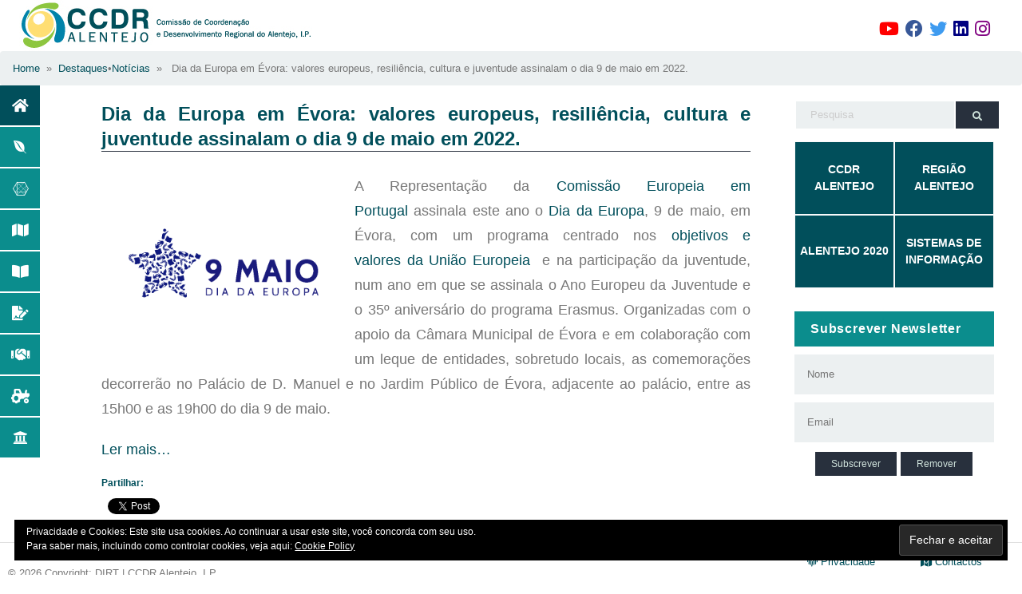

--- FILE ---
content_type: text/html; charset=UTF-8
request_url: https://www.ccdr-a.gov.pt/dia-da-europa-em-evora-valores-europeus-resiliencia-cultura-e-juventude-assinalam-o-dia-9-de-maio-em-2022/
body_size: 15503
content:
<!--
	É uma duplicação exata de page.php, exceto eu mudar 'content' para 'content-single'.
-->
<html>
    <head>
	    <meta charset="utf-8">
	    <meta name="viewport" content="width=device-width, initial-scale=1, shrink-to-fit=no">
	    <meta name="description" content="">
	    <meta name="author" content="">

        <title>Dia da Europa em Évora: valores europeus, resiliência, cultura e juventude assinalam o dia 9 de maio em 2022. &laquo;  Comissão de Coordenação e Desenvolvimento Regional do Alentejo, I.P.</title>


		<link rel="stylesheet" href="https://www.ccdr-a.gov.pt/wp-content/themes/ccdrafluid/vendors/bootstrap/dist/css/bootstrap.css">

        <link href="https://www.ccdr-a.gov.pt/wp-content/themes/ccdrafluid/vendors/fontawesome/css/all.css" rel="stylesheet">

        <link rel="shortcut icon" href="https://www.ccdr-a.gov.pt/wp-content/uploads/2021/05/cropped-logo_ccdra_quadrado-1.png">
		<style>
			.embed-container {position: relative; padding-bottom: 80%; height: 0; max-width: 100%;} 
			.embed-container iframe, 
			.embed-container object, 
			.embed-container iframe{position: absolute; top: 0; left: 0; width: 100%; height: 100%;} 
			
			small{position: absolute; z-index: 40; bottom: 0; margin-bottom: -15px;}


			ul.dropdown-menu li > ul.dropdown-menu{
				left: 100%;
				top: 0;
			}

			ul.dropdown-menu li:hover > ul.dropdown-menu, ul.dropdown-menu li:focus > ul.dropdown-menu{
				display: block
			}

		</style>
        <link href="https://www.ccdr-a.gov.pt/wp-content/themes/ccdrafluid/style.css" rel="stylesheet">
        <title>Dia da Europa em Évora: valores europeus, resiliência, cultura e juventude assinalam o dia 9 de maio em 2022. &#8211; Comissão de Coordenação e Desenvolvimento Regional do Alentejo, I.P.</title>
<meta name='robots' content='max-image-preview:large' />
<link rel='dns-prefetch' href='//stats.wp.com' />
<link rel="alternate" title="oEmbed (JSON)" type="application/json+oembed" href="https://www.ccdr-a.gov.pt/wp-json/oembed/1.0/embed?url=https%3A%2F%2Fwww.ccdr-a.gov.pt%2Fdia-da-europa-em-evora-valores-europeus-resiliencia-cultura-e-juventude-assinalam-o-dia-9-de-maio-em-2022%2F" />
<link rel="alternate" title="oEmbed (XML)" type="text/xml+oembed" href="https://www.ccdr-a.gov.pt/wp-json/oembed/1.0/embed?url=https%3A%2F%2Fwww.ccdr-a.gov.pt%2Fdia-da-europa-em-evora-valores-europeus-resiliencia-cultura-e-juventude-assinalam-o-dia-9-de-maio-em-2022%2F&#038;format=xml" />
<style id='wp-img-auto-sizes-contain-inline-css' type='text/css'>
img:is([sizes=auto i],[sizes^="auto," i]){contain-intrinsic-size:3000px 1500px}
/*# sourceURL=wp-img-auto-sizes-contain-inline-css */
</style>
<link rel='stylesheet' id='acy_front_messages_css-css' href='https://www.ccdr-a.gov.pt/wp-content/plugins/acymailing/media/css/front/messages.min.css?v=1769445877&#038;ver=6.9' type='text/css' media='all' />
<style id='wp-emoji-styles-inline-css' type='text/css'>

	img.wp-smiley, img.emoji {
		display: inline !important;
		border: none !important;
		box-shadow: none !important;
		height: 1em !important;
		width: 1em !important;
		margin: 0 0.07em !important;
		vertical-align: -0.1em !important;
		background: none !important;
		padding: 0 !important;
	}
/*# sourceURL=wp-emoji-styles-inline-css */
</style>
<link rel='stylesheet' id='wp-block-library-css' href='https://www.ccdr-a.gov.pt/wp-includes/css/dist/block-library/style.min.css?ver=6.9' type='text/css' media='all' />
<style id='wp-block-image-inline-css' type='text/css'>
.wp-block-image>a,.wp-block-image>figure>a{display:inline-block}.wp-block-image img{box-sizing:border-box;height:auto;max-width:100%;vertical-align:bottom}@media not (prefers-reduced-motion){.wp-block-image img.hide{visibility:hidden}.wp-block-image img.show{animation:show-content-image .4s}}.wp-block-image[style*=border-radius] img,.wp-block-image[style*=border-radius]>a{border-radius:inherit}.wp-block-image.has-custom-border img{box-sizing:border-box}.wp-block-image.aligncenter{text-align:center}.wp-block-image.alignfull>a,.wp-block-image.alignwide>a{width:100%}.wp-block-image.alignfull img,.wp-block-image.alignwide img{height:auto;width:100%}.wp-block-image .aligncenter,.wp-block-image .alignleft,.wp-block-image .alignright,.wp-block-image.aligncenter,.wp-block-image.alignleft,.wp-block-image.alignright{display:table}.wp-block-image .aligncenter>figcaption,.wp-block-image .alignleft>figcaption,.wp-block-image .alignright>figcaption,.wp-block-image.aligncenter>figcaption,.wp-block-image.alignleft>figcaption,.wp-block-image.alignright>figcaption{caption-side:bottom;display:table-caption}.wp-block-image .alignleft{float:left;margin:.5em 1em .5em 0}.wp-block-image .alignright{float:right;margin:.5em 0 .5em 1em}.wp-block-image .aligncenter{margin-left:auto;margin-right:auto}.wp-block-image :where(figcaption){margin-bottom:1em;margin-top:.5em}.wp-block-image.is-style-circle-mask img{border-radius:9999px}@supports ((-webkit-mask-image:none) or (mask-image:none)) or (-webkit-mask-image:none){.wp-block-image.is-style-circle-mask img{border-radius:0;-webkit-mask-image:url('data:image/svg+xml;utf8,<svg viewBox="0 0 100 100" xmlns="http://www.w3.org/2000/svg"><circle cx="50" cy="50" r="50"/></svg>');mask-image:url('data:image/svg+xml;utf8,<svg viewBox="0 0 100 100" xmlns="http://www.w3.org/2000/svg"><circle cx="50" cy="50" r="50"/></svg>');mask-mode:alpha;-webkit-mask-position:center;mask-position:center;-webkit-mask-repeat:no-repeat;mask-repeat:no-repeat;-webkit-mask-size:contain;mask-size:contain}}:root :where(.wp-block-image.is-style-rounded img,.wp-block-image .is-style-rounded img){border-radius:9999px}.wp-block-image figure{margin:0}.wp-lightbox-container{display:flex;flex-direction:column;position:relative}.wp-lightbox-container img{cursor:zoom-in}.wp-lightbox-container img:hover+button{opacity:1}.wp-lightbox-container button{align-items:center;backdrop-filter:blur(16px) saturate(180%);background-color:#5a5a5a40;border:none;border-radius:4px;cursor:zoom-in;display:flex;height:20px;justify-content:center;opacity:0;padding:0;position:absolute;right:16px;text-align:center;top:16px;width:20px;z-index:100}@media not (prefers-reduced-motion){.wp-lightbox-container button{transition:opacity .2s ease}}.wp-lightbox-container button:focus-visible{outline:3px auto #5a5a5a40;outline:3px auto -webkit-focus-ring-color;outline-offset:3px}.wp-lightbox-container button:hover{cursor:pointer;opacity:1}.wp-lightbox-container button:focus{opacity:1}.wp-lightbox-container button:focus,.wp-lightbox-container button:hover,.wp-lightbox-container button:not(:hover):not(:active):not(.has-background){background-color:#5a5a5a40;border:none}.wp-lightbox-overlay{box-sizing:border-box;cursor:zoom-out;height:100vh;left:0;overflow:hidden;position:fixed;top:0;visibility:hidden;width:100%;z-index:100000}.wp-lightbox-overlay .close-button{align-items:center;cursor:pointer;display:flex;justify-content:center;min-height:40px;min-width:40px;padding:0;position:absolute;right:calc(env(safe-area-inset-right) + 16px);top:calc(env(safe-area-inset-top) + 16px);z-index:5000000}.wp-lightbox-overlay .close-button:focus,.wp-lightbox-overlay .close-button:hover,.wp-lightbox-overlay .close-button:not(:hover):not(:active):not(.has-background){background:none;border:none}.wp-lightbox-overlay .lightbox-image-container{height:var(--wp--lightbox-container-height);left:50%;overflow:hidden;position:absolute;top:50%;transform:translate(-50%,-50%);transform-origin:top left;width:var(--wp--lightbox-container-width);z-index:9999999999}.wp-lightbox-overlay .wp-block-image{align-items:center;box-sizing:border-box;display:flex;height:100%;justify-content:center;margin:0;position:relative;transform-origin:0 0;width:100%;z-index:3000000}.wp-lightbox-overlay .wp-block-image img{height:var(--wp--lightbox-image-height);min-height:var(--wp--lightbox-image-height);min-width:var(--wp--lightbox-image-width);width:var(--wp--lightbox-image-width)}.wp-lightbox-overlay .wp-block-image figcaption{display:none}.wp-lightbox-overlay button{background:none;border:none}.wp-lightbox-overlay .scrim{background-color:#fff;height:100%;opacity:.9;position:absolute;width:100%;z-index:2000000}.wp-lightbox-overlay.active{visibility:visible}@media not (prefers-reduced-motion){.wp-lightbox-overlay.active{animation:turn-on-visibility .25s both}.wp-lightbox-overlay.active img{animation:turn-on-visibility .35s both}.wp-lightbox-overlay.show-closing-animation:not(.active){animation:turn-off-visibility .35s both}.wp-lightbox-overlay.show-closing-animation:not(.active) img{animation:turn-off-visibility .25s both}.wp-lightbox-overlay.zoom.active{animation:none;opacity:1;visibility:visible}.wp-lightbox-overlay.zoom.active .lightbox-image-container{animation:lightbox-zoom-in .4s}.wp-lightbox-overlay.zoom.active .lightbox-image-container img{animation:none}.wp-lightbox-overlay.zoom.active .scrim{animation:turn-on-visibility .4s forwards}.wp-lightbox-overlay.zoom.show-closing-animation:not(.active){animation:none}.wp-lightbox-overlay.zoom.show-closing-animation:not(.active) .lightbox-image-container{animation:lightbox-zoom-out .4s}.wp-lightbox-overlay.zoom.show-closing-animation:not(.active) .lightbox-image-container img{animation:none}.wp-lightbox-overlay.zoom.show-closing-animation:not(.active) .scrim{animation:turn-off-visibility .4s forwards}}@keyframes show-content-image{0%{visibility:hidden}99%{visibility:hidden}to{visibility:visible}}@keyframes turn-on-visibility{0%{opacity:0}to{opacity:1}}@keyframes turn-off-visibility{0%{opacity:1;visibility:visible}99%{opacity:0;visibility:visible}to{opacity:0;visibility:hidden}}@keyframes lightbox-zoom-in{0%{transform:translate(calc((-100vw + var(--wp--lightbox-scrollbar-width))/2 + var(--wp--lightbox-initial-left-position)),calc(-50vh + var(--wp--lightbox-initial-top-position))) scale(var(--wp--lightbox-scale))}to{transform:translate(-50%,-50%) scale(1)}}@keyframes lightbox-zoom-out{0%{transform:translate(-50%,-50%) scale(1);visibility:visible}99%{visibility:visible}to{transform:translate(calc((-100vw + var(--wp--lightbox-scrollbar-width))/2 + var(--wp--lightbox-initial-left-position)),calc(-50vh + var(--wp--lightbox-initial-top-position))) scale(var(--wp--lightbox-scale));visibility:hidden}}
/*# sourceURL=https://www.ccdr-a.gov.pt/wp-includes/blocks/image/style.min.css */
</style>
<style id='wp-block-paragraph-inline-css' type='text/css'>
.is-small-text{font-size:.875em}.is-regular-text{font-size:1em}.is-large-text{font-size:2.25em}.is-larger-text{font-size:3em}.has-drop-cap:not(:focus):first-letter{float:left;font-size:8.4em;font-style:normal;font-weight:100;line-height:.68;margin:.05em .1em 0 0;text-transform:uppercase}body.rtl .has-drop-cap:not(:focus):first-letter{float:none;margin-left:.1em}p.has-drop-cap.has-background{overflow:hidden}:root :where(p.has-background){padding:1.25em 2.375em}:where(p.has-text-color:not(.has-link-color)) a{color:inherit}p.has-text-align-left[style*="writing-mode:vertical-lr"],p.has-text-align-right[style*="writing-mode:vertical-rl"]{rotate:180deg}
/*# sourceURL=https://www.ccdr-a.gov.pt/wp-includes/blocks/paragraph/style.min.css */
</style>
<style id='global-styles-inline-css' type='text/css'>
:root{--wp--preset--aspect-ratio--square: 1;--wp--preset--aspect-ratio--4-3: 4/3;--wp--preset--aspect-ratio--3-4: 3/4;--wp--preset--aspect-ratio--3-2: 3/2;--wp--preset--aspect-ratio--2-3: 2/3;--wp--preset--aspect-ratio--16-9: 16/9;--wp--preset--aspect-ratio--9-16: 9/16;--wp--preset--color--black: #000000;--wp--preset--color--cyan-bluish-gray: #abb8c3;--wp--preset--color--white: #ffffff;--wp--preset--color--pale-pink: #f78da7;--wp--preset--color--vivid-red: #cf2e2e;--wp--preset--color--luminous-vivid-orange: #ff6900;--wp--preset--color--luminous-vivid-amber: #fcb900;--wp--preset--color--light-green-cyan: #7bdcb5;--wp--preset--color--vivid-green-cyan: #00d084;--wp--preset--color--pale-cyan-blue: #8ed1fc;--wp--preset--color--vivid-cyan-blue: #0693e3;--wp--preset--color--vivid-purple: #9b51e0;--wp--preset--gradient--vivid-cyan-blue-to-vivid-purple: linear-gradient(135deg,rgb(6,147,227) 0%,rgb(155,81,224) 100%);--wp--preset--gradient--light-green-cyan-to-vivid-green-cyan: linear-gradient(135deg,rgb(122,220,180) 0%,rgb(0,208,130) 100%);--wp--preset--gradient--luminous-vivid-amber-to-luminous-vivid-orange: linear-gradient(135deg,rgb(252,185,0) 0%,rgb(255,105,0) 100%);--wp--preset--gradient--luminous-vivid-orange-to-vivid-red: linear-gradient(135deg,rgb(255,105,0) 0%,rgb(207,46,46) 100%);--wp--preset--gradient--very-light-gray-to-cyan-bluish-gray: linear-gradient(135deg,rgb(238,238,238) 0%,rgb(169,184,195) 100%);--wp--preset--gradient--cool-to-warm-spectrum: linear-gradient(135deg,rgb(74,234,220) 0%,rgb(151,120,209) 20%,rgb(207,42,186) 40%,rgb(238,44,130) 60%,rgb(251,105,98) 80%,rgb(254,248,76) 100%);--wp--preset--gradient--blush-light-purple: linear-gradient(135deg,rgb(255,206,236) 0%,rgb(152,150,240) 100%);--wp--preset--gradient--blush-bordeaux: linear-gradient(135deg,rgb(254,205,165) 0%,rgb(254,45,45) 50%,rgb(107,0,62) 100%);--wp--preset--gradient--luminous-dusk: linear-gradient(135deg,rgb(255,203,112) 0%,rgb(199,81,192) 50%,rgb(65,88,208) 100%);--wp--preset--gradient--pale-ocean: linear-gradient(135deg,rgb(255,245,203) 0%,rgb(182,227,212) 50%,rgb(51,167,181) 100%);--wp--preset--gradient--electric-grass: linear-gradient(135deg,rgb(202,248,128) 0%,rgb(113,206,126) 100%);--wp--preset--gradient--midnight: linear-gradient(135deg,rgb(2,3,129) 0%,rgb(40,116,252) 100%);--wp--preset--font-size--small: 13px;--wp--preset--font-size--medium: 20px;--wp--preset--font-size--large: 36px;--wp--preset--font-size--x-large: 42px;--wp--preset--spacing--20: 0.44rem;--wp--preset--spacing--30: 0.67rem;--wp--preset--spacing--40: 1rem;--wp--preset--spacing--50: 1.5rem;--wp--preset--spacing--60: 2.25rem;--wp--preset--spacing--70: 3.38rem;--wp--preset--spacing--80: 5.06rem;--wp--preset--shadow--natural: 6px 6px 9px rgba(0, 0, 0, 0.2);--wp--preset--shadow--deep: 12px 12px 50px rgba(0, 0, 0, 0.4);--wp--preset--shadow--sharp: 6px 6px 0px rgba(0, 0, 0, 0.2);--wp--preset--shadow--outlined: 6px 6px 0px -3px rgb(255, 255, 255), 6px 6px rgb(0, 0, 0);--wp--preset--shadow--crisp: 6px 6px 0px rgb(0, 0, 0);}:where(.is-layout-flex){gap: 0.5em;}:where(.is-layout-grid){gap: 0.5em;}body .is-layout-flex{display: flex;}.is-layout-flex{flex-wrap: wrap;align-items: center;}.is-layout-flex > :is(*, div){margin: 0;}body .is-layout-grid{display: grid;}.is-layout-grid > :is(*, div){margin: 0;}:where(.wp-block-columns.is-layout-flex){gap: 2em;}:where(.wp-block-columns.is-layout-grid){gap: 2em;}:where(.wp-block-post-template.is-layout-flex){gap: 1.25em;}:where(.wp-block-post-template.is-layout-grid){gap: 1.25em;}.has-black-color{color: var(--wp--preset--color--black) !important;}.has-cyan-bluish-gray-color{color: var(--wp--preset--color--cyan-bluish-gray) !important;}.has-white-color{color: var(--wp--preset--color--white) !important;}.has-pale-pink-color{color: var(--wp--preset--color--pale-pink) !important;}.has-vivid-red-color{color: var(--wp--preset--color--vivid-red) !important;}.has-luminous-vivid-orange-color{color: var(--wp--preset--color--luminous-vivid-orange) !important;}.has-luminous-vivid-amber-color{color: var(--wp--preset--color--luminous-vivid-amber) !important;}.has-light-green-cyan-color{color: var(--wp--preset--color--light-green-cyan) !important;}.has-vivid-green-cyan-color{color: var(--wp--preset--color--vivid-green-cyan) !important;}.has-pale-cyan-blue-color{color: var(--wp--preset--color--pale-cyan-blue) !important;}.has-vivid-cyan-blue-color{color: var(--wp--preset--color--vivid-cyan-blue) !important;}.has-vivid-purple-color{color: var(--wp--preset--color--vivid-purple) !important;}.has-black-background-color{background-color: var(--wp--preset--color--black) !important;}.has-cyan-bluish-gray-background-color{background-color: var(--wp--preset--color--cyan-bluish-gray) !important;}.has-white-background-color{background-color: var(--wp--preset--color--white) !important;}.has-pale-pink-background-color{background-color: var(--wp--preset--color--pale-pink) !important;}.has-vivid-red-background-color{background-color: var(--wp--preset--color--vivid-red) !important;}.has-luminous-vivid-orange-background-color{background-color: var(--wp--preset--color--luminous-vivid-orange) !important;}.has-luminous-vivid-amber-background-color{background-color: var(--wp--preset--color--luminous-vivid-amber) !important;}.has-light-green-cyan-background-color{background-color: var(--wp--preset--color--light-green-cyan) !important;}.has-vivid-green-cyan-background-color{background-color: var(--wp--preset--color--vivid-green-cyan) !important;}.has-pale-cyan-blue-background-color{background-color: var(--wp--preset--color--pale-cyan-blue) !important;}.has-vivid-cyan-blue-background-color{background-color: var(--wp--preset--color--vivid-cyan-blue) !important;}.has-vivid-purple-background-color{background-color: var(--wp--preset--color--vivid-purple) !important;}.has-black-border-color{border-color: var(--wp--preset--color--black) !important;}.has-cyan-bluish-gray-border-color{border-color: var(--wp--preset--color--cyan-bluish-gray) !important;}.has-white-border-color{border-color: var(--wp--preset--color--white) !important;}.has-pale-pink-border-color{border-color: var(--wp--preset--color--pale-pink) !important;}.has-vivid-red-border-color{border-color: var(--wp--preset--color--vivid-red) !important;}.has-luminous-vivid-orange-border-color{border-color: var(--wp--preset--color--luminous-vivid-orange) !important;}.has-luminous-vivid-amber-border-color{border-color: var(--wp--preset--color--luminous-vivid-amber) !important;}.has-light-green-cyan-border-color{border-color: var(--wp--preset--color--light-green-cyan) !important;}.has-vivid-green-cyan-border-color{border-color: var(--wp--preset--color--vivid-green-cyan) !important;}.has-pale-cyan-blue-border-color{border-color: var(--wp--preset--color--pale-cyan-blue) !important;}.has-vivid-cyan-blue-border-color{border-color: var(--wp--preset--color--vivid-cyan-blue) !important;}.has-vivid-purple-border-color{border-color: var(--wp--preset--color--vivid-purple) !important;}.has-vivid-cyan-blue-to-vivid-purple-gradient-background{background: var(--wp--preset--gradient--vivid-cyan-blue-to-vivid-purple) !important;}.has-light-green-cyan-to-vivid-green-cyan-gradient-background{background: var(--wp--preset--gradient--light-green-cyan-to-vivid-green-cyan) !important;}.has-luminous-vivid-amber-to-luminous-vivid-orange-gradient-background{background: var(--wp--preset--gradient--luminous-vivid-amber-to-luminous-vivid-orange) !important;}.has-luminous-vivid-orange-to-vivid-red-gradient-background{background: var(--wp--preset--gradient--luminous-vivid-orange-to-vivid-red) !important;}.has-very-light-gray-to-cyan-bluish-gray-gradient-background{background: var(--wp--preset--gradient--very-light-gray-to-cyan-bluish-gray) !important;}.has-cool-to-warm-spectrum-gradient-background{background: var(--wp--preset--gradient--cool-to-warm-spectrum) !important;}.has-blush-light-purple-gradient-background{background: var(--wp--preset--gradient--blush-light-purple) !important;}.has-blush-bordeaux-gradient-background{background: var(--wp--preset--gradient--blush-bordeaux) !important;}.has-luminous-dusk-gradient-background{background: var(--wp--preset--gradient--luminous-dusk) !important;}.has-pale-ocean-gradient-background{background: var(--wp--preset--gradient--pale-ocean) !important;}.has-electric-grass-gradient-background{background: var(--wp--preset--gradient--electric-grass) !important;}.has-midnight-gradient-background{background: var(--wp--preset--gradient--midnight) !important;}.has-small-font-size{font-size: var(--wp--preset--font-size--small) !important;}.has-medium-font-size{font-size: var(--wp--preset--font-size--medium) !important;}.has-large-font-size{font-size: var(--wp--preset--font-size--large) !important;}.has-x-large-font-size{font-size: var(--wp--preset--font-size--x-large) !important;}
/*# sourceURL=global-styles-inline-css */
</style>

<style id='classic-theme-styles-inline-css' type='text/css'>
/*! This file is auto-generated */
.wp-block-button__link{color:#fff;background-color:#32373c;border-radius:9999px;box-shadow:none;text-decoration:none;padding:calc(.667em + 2px) calc(1.333em + 2px);font-size:1.125em}.wp-block-file__button{background:#32373c;color:#fff;text-decoration:none}
/*# sourceURL=/wp-includes/css/classic-themes.min.css */
</style>
<link rel='stylesheet' id='sharedaddy-css' href='https://www.ccdr-a.gov.pt/wp-content/plugins/jetpack/modules/sharedaddy/sharing.css?ver=15.4' type='text/css' media='all' />
<link rel='stylesheet' id='social-logos-css' href='https://www.ccdr-a.gov.pt/wp-content/plugins/jetpack/_inc/social-logos/social-logos.min.css?ver=15.4' type='text/css' media='all' />
<link rel='stylesheet' id='OpenSans-css' href='https://fonts.googleapis.com/css?family=Open+Sans%3A400%2C600%2C700%2C800&#038;ver=6.9' type='text/css' media='all' />
<script type="text/javascript" id="acy_front_messages_js-js-before">
/* <![CDATA[ */
var ACYM_AJAX_START = "https://www.ccdr-a.gov.pt/wp-admin/admin-ajax.php";
            var ACYM_AJAX_PARAMS = "?action=acymailing_router&noheader=1&nocache=1769536638";
            var ACYM_AJAX = ACYM_AJAX_START + ACYM_AJAX_PARAMS;
//# sourceURL=acy_front_messages_js-js-before
/* ]]> */
</script>
<script type="text/javascript" src="https://www.ccdr-a.gov.pt/wp-content/plugins/acymailing/media/js/front/messages.min.js?v=1769445877&amp;ver=6.9" id="acy_front_messages_js-js"></script>
<link rel="https://api.w.org/" href="https://www.ccdr-a.gov.pt/wp-json/" /><link rel="alternate" title="JSON" type="application/json" href="https://www.ccdr-a.gov.pt/wp-json/wp/v2/posts/9160" /><link rel="EditURI" type="application/rsd+xml" title="RSD" href="https://www.ccdr-a.gov.pt/xmlrpc.php?rsd" />
<meta name="generator" content="WordPress 6.9" />
<link rel="canonical" href="https://www.ccdr-a.gov.pt/dia-da-europa-em-evora-valores-europeus-resiliencia-cultura-e-juventude-assinalam-o-dia-9-de-maio-em-2022/" />
<link rel='shortlink' href='https://www.ccdr-a.gov.pt/?p=9160' />
	<style>img#wpstats{display:none}</style>
		
<!-- Jetpack Open Graph Tags -->
<meta property="og:type" content="article" />
<meta property="og:title" content="Dia da Europa em Évora: valores europeus, resiliência, cultura e juventude assinalam o dia 9 de maio em 2022." />
<meta property="og:url" content="https://www.ccdr-a.gov.pt/dia-da-europa-em-evora-valores-europeus-resiliencia-cultura-e-juventude-assinalam-o-dia-9-de-maio-em-2022/" />
<meta property="og:description" content="A Representação da Comissão Europeia em Portugal assinala este ano o Dia da Europa, 9 de maio, em Évora, com um programa centrado nos objetivos e valores da União Europeia  e na participação da juv…" />
<meta property="article:published_time" content="2022-04-20T11:12:35+00:00" />
<meta property="article:modified_time" content="2022-04-20T11:14:07+00:00" />
<meta property="og:site_name" content="Comissão de Coordenação e Desenvolvimento Regional do Alentejo, I.P." />
<meta property="og:image" content="https://www.ccdr-a.gov.pt/wp-content/uploads/2022/04/logo2011.png" />
<meta property="og:image:width" content="778" />
<meta property="og:image:height" content="550" />
<meta property="og:image:alt" content="" />
<meta property="og:locale" content="pt_PT" />
<meta name="twitter:text:title" content="Dia da Europa em Évora: valores europeus, resiliência, cultura e juventude assinalam o dia 9 de maio em 2022." />
<meta name="twitter:image" content="https://www.ccdr-a.gov.pt/wp-content/uploads/2022/04/logo2011.png?w=640" />
<meta name="twitter:card" content="summary_large_image" />

<!-- End Jetpack Open Graph Tags -->
<link rel="icon" href="https://www.ccdr-a.gov.pt/wp-content/uploads/2021/05/cropped-logo_ccdra_quadrado-1-32x32.png" sizes="32x32" />
<link rel="icon" href="https://www.ccdr-a.gov.pt/wp-content/uploads/2021/05/cropped-logo_ccdra_quadrado-1-192x192.png" sizes="192x192" />
<link rel="apple-touch-icon" href="https://www.ccdr-a.gov.pt/wp-content/uploads/2021/05/cropped-logo_ccdra_quadrado-1-180x180.png" />
<meta name="msapplication-TileImage" content="https://www.ccdr-a.gov.pt/wp-content/uploads/2021/05/cropped-logo_ccdra_quadrado-1-270x270.png" />
    <link rel='stylesheet' id='style_acymailing_module-css' href='https://www.ccdr-a.gov.pt/wp-content/plugins/acymailing/media/css/module.min.css?v=1071&#038;ver=6.9' type='text/css' media='all' />
<link rel='stylesheet' id='eu-cookie-law-style-css' href='https://www.ccdr-a.gov.pt/wp-content/plugins/jetpack/modules/widgets/eu-cookie-law/style.css?ver=15.4' type='text/css' media='all' />
</head>

    <body>
        
		<div style="padding: 80px 0 130px 0; position: absolute; top: 0; bottom: 0; left: 0; right: 0;">
			<nav class="navbar navbar-expand-md sticky-top navbar-light" style="margin-top: -80px;background-color: #FFF; padding-top: 0px;padding-bottom: 0px;">
			    <div class="container-fluid">
			    	<a href="https://www.ccdr-a.gov.pt">
				        <img src="https://www.ccdr-a.gov.pt/wp-content/themes/ccdrafluid/images/logo_ccdra_ip.jpg" class="img-fluid" style="max-height: 70px;">
				    </a>
				    <!--
			        <button type="button" class="navbar-toggler" data-toggle="collapse" data-target="#navbarCollapse">
			            <span class="navbar-toggler-icon"></span>
			        </button>
			    	-->
			        <div class="collapse navbar-collapse" id="navbarCollapse">
			            <!--<div class="navbar-nav">
			                <a href="#" class="nav-item nav-link active">Home</a>
			                <a href="#" class="nav-item nav-link">Services</a>
			                <a href="#" class="nav-item nav-link">About</a>
			                <a href="#" class="nav-item nav-link">Contact</a>
			            </div>-->
			            <div class="navbar-nav ml-auto">
			            	<!--
			                <div class="searchbar ml-auto">
						      <input class="search_input" type="text" name="" placeholder="pesquisa...">
						      <a href="#" class="search_icon"><i class="fas fa-search"></i></a>
						    </div>
							-->
										<a href="https://www.youtube.com/channel/UCm6gSZa8OuogQFJMQUMfxKg" target="_blank" data-toggle="tooltip"  title="Canal CCDR Alentejo"><i class="fab fa-youtube ml-4 pt-2" style="color:#FF0000; font-size: larger;"></i></a>

										<a href="https://www.facebook.com/ccdralentejo" target="_blank" data-toggle="tooltip"  title="CCDR Alentejo no Facebook"><i class="fab fa-facebook ml-2 pt-2" style="color:#385898; font-size: larger;"></i></a>
										<a href="https://twitter.com/ccdralentejo" target="_blank" data-toggle="tooltip"  title="CCDR Alentejo no Twitter"><i class="fab fa-twitter ml-2 pt-2" style="color:#3e9bf0; font-size: larger;"></i></a>

										<a href="https://www.linkedin.com/company/ccdr-alentejo" target="_blank" data-toggle="tooltip"  title="CCDR Alentejo no LinkedIn"><i class="fab fa-linkedin ml-2 pt-2" style="color:navy; font-size: larger;"></i></a>

										<a href="https://www.instagram.com/ccdralentejo" target="_blank" data-toggle="tooltip"  title="CCDR Alentejo, I.P. no Instagram"><i class="fab fa-instagram pt-2 ml-2 mr-4" style="color:purple; font-size: larger;"></i></a>
			            </div>
			        </div>
			    </div>    
			</nav>





	        <!-- container-fluid -->
	        <div class="container-fluid h-100" style="min-height: 100%;">
	        						<!-- BREADCRUMBS -->
					<section class="top-post-area">
						<div class="container-fluid no-padding">
							<div class="row">
								<div class="col-sm-12 pl-0 pr-0">
									<div class="breadcrumb" style="margin-bottom: 0px; background-color: #ecf0f1; font-size: small;"><a href="https://www.ccdr-a.gov.pt" rel="nofollow">Home</a>&nbsp;&nbsp;&#187;&nbsp;&nbsp;<a href="https://www.ccdr-a.gov.pt/category/destaques/" rel="category tag">Destaques</a> &bull; <a href="https://www.ccdr-a.gov.pt/category/noticias/" rel="category tag">Notícias</a> &nbsp;&nbsp;&#187;&nbsp;&nbsp; Dia da Europa em Évora: valores europeus, resiliência, cultura e juventude assinalam o dia 9 de maio em 2022.</div>
								</div>
							</div>
						</div>
					</section>
					
	        	<div class="row" style="border-bottom: solid 1px #e0e0e0;">
	        		<div class="col-sm-1 d-none d-sm-block " style="padding: 0px;">
	        			<div class="row" style="margin-bottom: 2px;">
	        				<div class="col-sm-12" style="padding: 0px; padding-left: 0px;">
			        			<div style="padding: 5px; background-color: #014f5b; width: 50px; height:50px;" data-toggle="tooltip" data-placement="right" title="Home">
			        				<a href="https://www.ccdr-a.gov.pt">
										<div class="container-card w-100 h-100 square-card">
					        				<span class="fas fa-home" style="color:#FFFFFF;"></span>
										</div>
									</a>
			        			</div>
			        		</div>
			        	</div>


	        			<div class="row" style="margin-bottom: 2px;">
	        				<div class="col-sm-12" style="padding: 0px; padding-left: 0px;">
			        			<div style="padding: 5px; background-color: #0b8d8d; width: 50px; height:50px;" data-toggle="tooltip" data-placement="right" title="Ambiente"
			                            	 onmouseover="this.style.backgroundColor='#327c87';return true;"
			                            	 onmouseout="this.style.backgroundColor='#0b8d8d';return true;">
			        				<a href="https://www.ccdr-a.gov.pt/dsa-competencias/">
										<div class="container-card w-100 h-100 square-card">
					        				<span class="fab fa-envira" style="color:#FFFFFF;"></span>
										</div>
									</a>
			        			</div>
			        		</div>
			        	</div>

	        			<div class="row" style="margin-bottom: 2px;">
	        				<div class="col-sm-12" style="padding: 0px; padding-left: 0px;">
			        			<div style="padding: 5px; background-color: #0b8d8d; width: 50px; height:50px;" data-toggle-second="tooltip" data-placement="right" title="Desenvolvimento Regional"
			                            	 onmouseover="this.style.backgroundColor='#327c87';return true;"
			                            	 onmouseout="this.style.backgroundColor='#0b8d8d';return true;">
			        				<a href="https://www.ccdr-a.gov.pt/dsdr-competencias/">
										<div class="container-card w-100 h-100 square-card">
					        				<span class="fab fa-connectdevelop" style="color:#FFFFFF;"></span>
										</div>
									</a>
			        			</div>
			        		</div>
			        	</div>

	        			<div class="row" style="margin-bottom: 2px;">
	        				<div class="col-sm-12" style="padding: 0px; padding-left: 0px;">
			        			<div style="padding: 5px; background-color: #0b8d8d; width: 50px; height:50px;" data-toggle="tooltip" data-placement="right" title="Ordenamento"
			                            	 onmouseover="this.style.backgroundColor='#327c87';return true;"
			                            	 onmouseout="this.style.backgroundColor='#0b8d8d';return true;">
			        				<a href="https://www.ccdr-a.gov.pt/dsot-competencias/">
										<div class="container-card w-100 h-100 square-card">
					        				<span class="fas fa-map" style="color:#FFFFFF;"></span>
										</div>
									</a>
			        			</div>
			        		</div>
			        	</div>


	        			<div class="row" style="margin-bottom: 2px;">
	        				<div class="col-sm-12" style="padding: 0px; padding-left: 0px;">
			        			<div style="background-color:#0b8d8d; padding: 5px; width: 50px; height:50px;" data-toggle="tooltip" data-placement="right" title="Administração Local"
			                            	 onmouseover="this.style.backgroundColor='#327c87';return true;"
			                            	 onmouseout="this.style.backgroundColor='#0b8d8d';return true;">
			        				<a href="https://www.ccdr-a.gov.pt/dsajal-competencias/">
										<div class="container-card w-100 h-100 square-card">
					        				<span class="fas fa-book-open" style="color:#FFFFFF;"></span>
										</div>
									</a>
			        			</div>
			        		</div>
			        	</div>


	        			<div class="row" style="margin-bottom: 2px;">
	        				<div class="col-sm-12" style="padding: 0px; padding-left: 0px;">
			        			<div style="padding: 5px; background-color: #0b8d8d; width: 50px; height:50px;" data-toggle="tooltip" data-placement="right" title="Fiscalização"
			                            	 onmouseover="this.style.backgroundColor='#327c87';return true;"
			                            	 onmouseout="this.style.backgroundColor='#0b8d8d';return true;">
			        				<a href="https://www.ccdr-a.gov.pt/dsf-competencias/">
										<div class="container-card w-100 h-100 square-card">
					        				<span class="fas fa-file-signature" style="color:#FFFFFF;"></span>
										</div>
									</a>
			        			</div>
			        		</div>
			        	</div>



	        			<div class="row" style="margin-bottom: 2px;">
	        				<div class="col-sm-12" style="padding: 0px; padding-left: 0px;">
			        			<div style="padding: 5px; background-color: #0b8d8d; width: 50px; height:50px;" data-toggle="tooltip" data-placement="right" title="Cooperação"
			                            	 onmouseover="this.style.backgroundColor='#327c87';return true;"
			                            	 onmouseout="this.style.backgroundColor='#0b8d8d';return true;">
			        				<a href="https://www.ccdr-a.gov.pt/coop-competencias/">
										<div class="container-card w-100 h-100 square-card">
					        				<span class="fas fa-handshake" style="color:#FFFFFF;"></span>
										</div>
									</a>
			        			</div>
			        		</div>
			        	</div>


	        			<div class="row" style="margin-bottom: 2px;">
	        				<div class="col-sm-12" style="padding: 0px; padding-left: 0px;">
			        			<div style="padding: 5px; background-color: #0b8d8d; width: 50px; height:50px;" data-toggle="tooltip" data-placement="right" title="Agricultura"
			                            	 onmouseover="this.style.backgroundColor='#327c87';return true;"
			                            	 onmouseout="this.style.backgroundColor='#0b8d8d';return true;">
			        				<a href="https://www.drapalentejo.gov.pt/" target="_blank">
										<div class="container-card w-100 h-100 square-card">
					        				<span class="fas fa-tractor" style="color:#FFFFFF;"></span>
										</div>
									</a>
			        			</div>
			        		</div>
			        	</div>


	        			<div class="row" style="margin-bottom: 2px;">
	        				<div class="col-sm-12" style="padding: 0px; padding-left: 0px;">
			        			<div style="padding: 5px; background-color: #0b8d8d; width: 50px; height:50px;" data-toggle="tooltip" data-placement="right" title="Cultura"
			                            	 onmouseover="this.style.backgroundColor='#327c87';return true;"
			                            	 onmouseout="this.style.backgroundColor='#0b8d8d';return true;">
			        				<a href="https://www.ccdr-a.gov.pt/cultura-competencias/">
										<div class="container-card w-100 h-100 square-card">
					        				<span class="fas fa-university" style="color:#FFFFFF;"></span>
										</div>
									</a>
			        			</div>
			        		</div>
			        	</div>

	        		</div>



		<div class="col-sm-8" style="text-align: justify;">
			<div class="row" style="margin-bottom: 2px;">
				<div class="col-sm-12" style="padding: 0px;">
        			<div style="padding: 5px; padding-top: 20px;">



						<div class="content-wrap text-justify">
							<!--
	Carregado na página single.php
-->

			
			<!--<h3 class="title mb-0"></h3>-->
			
			
			<!-- Titulo -->
			<h4 class="pb-20 pt-20"><a href="https://www.ccdr-a.gov.pt/dia-da-europa-em-evora-valores-europeus-resiliencia-cultura-e-juventude-assinalam-o-dia-9-de-maio-em-2022/">Dia da Europa em Évora: valores europeus, resiliência, cultura e juventude assinalam o dia 9 de maio em 2022.</a></h4>
			<hr>

			<!-- Metadados
			<ul class="meta pb-20 pt-20">
				<li><a href="#"><span class="lnr lnr-user"></span>José Manuel Pereira</a></li>
				<li><a href="#"><span class="lnr lnr-calendar-full"></span>20 de Abril, 2022</a></li>
				<li>
					<a href="https://www.ccdr-a.gov.pt/dia-da-europa-em-evora-valores-europeus-resiliencia-cultura-e-juventude-assinalam-o-dia-9-de-maio-em-2022/#respond"><span class="lnr lnr-bubble"></span>
						0 					</a>
				</li>
			</ul>
			-->
			<br>
			
<div class="wp-block-image"><figure class="alignleft size-large is-resized"><img fetchpriority="high" decoding="async" src="https://portugal.representation.ec.europa.eu/sites/default/files/2022-04/logo%201.png" alt="" width="299" height="211"/></figure></div>



<p>A Representação da <a href="https://ec.europa.eu/portugal/home_pt">Comissão Europeia em Portugal</a> assinala este ano o <a href="https://europa.eu/european-union/about-eu/symbols/europe-day_pt">Dia da Europa</a>, 9 de maio, em Évora, com um programa centrado nos <a href="https://european-union.europa.eu/principles-countries-history/principles-and-values/aims-and-values_pt">objetivos e valores da União Europeia </a> e na participação da juventude, num ano em que se assinala o Ano Europeu da Juventude e o 35º aniversário do programa Erasmus. Organizadas com o apoio da Câmara Municipal de Évora e em colaboração com um leque de entidades, sobretudo locais, as comemorações decorrerão no Palácio de D. Manuel e no Jardim Público de Évora, adjacente ao palácio, entre as 15h00 e as 19h00 do dia 9 de maio.</p>



<p><a href="https://portugal.representation.ec.europa.eu/events/dia-da-europa-2022-05-09_pt" target="_blank" rel="noreferrer noopener">Ler mais&#8230;</a></p>
<div class="sharedaddy sd-sharing-enabled"><div class="robots-nocontent sd-block sd-social sd-social-official sd-sharing"><h3 class="sd-title">Partilhar:</h3><div class="sd-content"><ul><li class="share-facebook"><div class="fb-share-button" data-href="https://www.ccdr-a.gov.pt/dia-da-europa-em-evora-valores-europeus-resiliencia-cultura-e-juventude-assinalam-o-dia-9-de-maio-em-2022/" data-layout="button_count"></div></li><li class="share-x"><a href="https://x.com/share" class="twitter-share-button" data-url="https://www.ccdr-a.gov.pt/dia-da-europa-em-evora-valores-europeus-resiliencia-cultura-e-juventude-assinalam-o-dia-9-de-maio-em-2022/" data-text="Dia da Europa em Évora: valores europeus, resiliência, cultura e juventude assinalam o dia 9 de maio em 2022."  >Post</a></li><li class="share-end"></li></ul></div></div></div>

						</div>
					</div>
				</div>
			</div>
		</div>
		 
	

<!-- barra lateral -->
<div class="col-lg-3">
	<div class="sidebars-area">

		<div class="single-sidebar-widget newsletter-widget" style="margin-bottom: 0px;">
			<div class="form-group d-flex flex-row">
				<div class="col-autos">
					<form action="https://www.ccdr-a.gov.pt/" method="get" class="form-inline d-inline" style="margin: 0px;">
						<div class="input-group">
							<input class="form-control" name="s" id="search" value="" placeholder="Pesquisa" onfocus="this.placeholder = ''" onblur="this.placeholder = 'Pesquisa'" type="text">
						</div>
					</div>
					<button href="#" class="btn bbtns"><span class="fa fa-search" style="padding-top: 4px;"></span></button>
				</form>
			</div>
		</div>


			

					
		
		
				<!--
						-->
		
		
		
		

		

				

				

				

		
							
		

		

    	<div class="row">
    		
    		<!-- Objeto 1 -->
    		<div class="col-sm-12" style="padding-left: 0px; padding-right: 0px; padding-bottom: 2px;">

                <div class="card w-100" style="border-radius: 0px; border: 0px;">
                    <div class="card-body bg-light" style="padding: 0px;">

                    	<div class="row">
                    		<div class="col-sm-6" style="padding-left: 0; padding-right: 0px;">
			                    <div class="w-100" style="padding: 1px;">
			                        <a href="https://www.ccdr-a.gov.pt/missao-e-atribuicoes">
			                            <div class="container-card p-1 w-100 square-card btn rounded-0 text-white" style="font-size: 0.8em; background-color: #014f5b; height:90px; font-size:14px;"
			                            	 onmouseover="this.style.backgroundColor='#327c87';return true;"
			                            	 onmouseout="this.style.backgroundColor='#014f5b';return true;">

			                                <center>
			                                	<b>CCDR ALENTEJO</b>
			                                </center>
			                            </div>
			                        </a>
			                    </div>
                    		</div>
                    		<div class="col-sm-6" style="padding-left: 0; padding-right: 0px;">
			                    <div class=" bg-light w-100" style="padding: 1px;">
			                        <a href="https://www.ccdr-a.gov.pt/potencialidades-estrategicas">
			                            <div class="container-card p-1 w-100 square-card btn rounded-0 text-white" style="font-size: 0.8em; background-color: #014f5b; height:90px; font-size:14px;"
			                            	 onmouseover="this.style.backgroundColor='#327c87';return true;"
			                            	 onmouseout="this.style.backgroundColor='#014f5b';return true;">

			                            	<center>
			                                	<b>REGIÃO ALENTEJO</b>
			                                </center>
			                            </div>
			                        </a>
			                    </div>
                    		</div>
                    	</div>
                    	<div class="row">
                    		<div class="col-sm-6" style="padding-left: 0; padding-right: 0px;">
			                    <div class="bg-light w-100" style="padding: 1px;">
			                        <a href="http://www.alentejo.portugal2020.pt" target="_blank">
			                            <div class="container-card p-1 w-100 square-card btn rounded-0 text-white" style="font-size: 0.8em; background-color: #014f5b; height:90px; font-size:14px;"
			                            	 onmouseover="this.style.backgroundColor='#327c87';return true;"
			                            	 onmouseout="this.style.backgroundColor='#014f5b';return true;">

			                            	<center>
												<b>ALENTEJO 2020</b>
			                                </center>
			                            </div>
			                        </a>
			                    </div>
                    		</div>
                    		<div class="col-sm-6" style="padding-left: 0px; padding-right: 0px;">
			                    <div class="bg-light w-100" style="padding: 1px">
			                        <a href="https://www.ccdr-a.gov.pt/ccdra_v2/sistemas-de-informacao/">
			                            <div class="container-card p-1 w-100 square-card btn rounded-0 text-white" style="font-size: 0.8em; background-color: #014f5b; height:90px; font-size:14px;"
			                            	 onmouseover="this.style.backgroundColor='#327c87';return true;"
			                            	 onmouseout="this.style.backgroundColor='#014f5b';return true;">
			                                <center><b>SISTEMAS DE INFORMAÇÃO</b></center>
			                            </div>
			                        </a>
			                    </div>
                    		</div>
                    	</div>

                    </div>
                </div>
				
			</div>
		</div>

		<br>


	  	
	    	<div class="single-sidebar-widget editors-pick-widget"><h6 class="title">Subscrever Newsletter</h6><script type="text/javascript">
                window.addEventListener('DOMContentLoaded', (event) => {
acymModule['excludeValuesformAcym38141'] = [];
acymModule["excludeValuesformAcym38141"]["1"] = "Nome";
acymModule["excludeValuesformAcym38141"]["2"] = "Email";  });
                </script>	<div class="acym_module " id="acym_module_formAcym38141">
		<div class="acym_fulldiv" id="acym_fulldiv_formAcym38141" style="text-align: center">
			<form enctype="multipart/form-data"
				  id="formAcym38141"
				  name="formAcym38141"
				  method="POST"
				  action="https://www.ccdr-a.gov.pt/index.php?page=acymailing_front&amp;ctrl=frontusers&amp;noheader=1"
				  onsubmit="return submitAcymForm('subscribe','formAcym38141')">
				<div class="acym_module_form">
                    
<div class="acym_form">
    <div class="onefield fieldacy1 acyfield_text" id="field_1"><input autocomplete="name"  name="user[name]" placeholder="Nome" value="" data-authorized-content="{&quot;0&quot;:&quot;all&quot;,&quot;regex&quot;:&quot;&quot;,&quot;message&quot;:&quot;Incorrect value for the field Nome&quot;}" type="text" class="cell"><div class="acym__field__error__block" data-acym-field-id="1"></div></div><div class="onefield fieldacy2 acyfield_text" id="field_2"><input autocomplete="email" id="email_field_416"  name="user[email]" placeholder="Email" value="" data-authorized-content="{&quot;0&quot;:&quot;all&quot;,&quot;regex&quot;:&quot;&quot;,&quot;message&quot;:&quot;Incorrect value for the field Email&quot;}" required type="email" class="cell acym__user__edit__email"><div class="acym__field__error__block" data-acym-field-id="2"></div></div></div>

<p class="acysubbuttons">
	<noscript>
        Please enable the javascript to submit this form	</noscript>
    	<button type="submit"
			class="btn btn-primary button subbutton"
			onclick="try{ return submitAcymForm(&quot;subscribe&quot;,&quot;formAcym38141&quot;, &quot;acymSubmitSubForm&quot;); }catch(err){alert(&quot;The form could not be submitted &quot;+err);return false;}">
        Subscrever	</button>
    		<button type="submit"
				class="btn button unsubbutton"
				onclick="try{ return submitAcymForm(&quot;unsubscribe&quot;,&quot;formAcym38141&quot;, &quot;acymSubmitSubForm&quot;); }catch(err){alert(&quot;The form could not be submitted &quot;+err);return false;}">
            Remover		</button>
    </p>
				</div>

				<input type="hidden" name="ctrl" value="frontusers" />
				<input type="hidden" name="task" value="notask" />
				<input type="hidden" name="option" value="acymailing" />

                				<input type="hidden" name="ajax" value="1" />
				<input type="hidden" name="successmode" value="replace" />
				<input type="hidden" name="acy_source" value="widget 2" />
				<input type="hidden" name="hiddenlists" value="3" />
				<input type="hidden" name="acyformname" value="formAcym38141" />
				<input type="hidden" name="acysubmode" value="widget_acym" />
				<input type="hidden" name="confirmation_message" value="" />

                			</form>
		</div>
	</div>
    </div>	  
		

<!--
		<div class="single-sidebar-widget newsletter-widget">
			<h6 class="title">Newsletter</h6>
			<p>
				Subscreva a nossa newsletter e fique a par do que vai acontecendo na região.
			</p>
			<div class="form-group d-flex flex-row">
				<div class="col-autos">
					<div class="input-group">
						<input class="form-control" placeholder="Nome" onfocus="this.placeholder = ''" onblur="this.placeholder = 'Nome'" type="text">
						<input class="form-control" placeholder="Endereço de Email" onfocus="this.placeholder = ''" onblur="this.placeholder = 'Email Address'" type="text">
					</div>
				</div>
				<a href="#" class="bbtns">Subcrever</a>
			</div>
			<p>
				Pode remover a qualquer momento
			</p>
		</div>
-->

<!--
		<hr>
		<div class="single-sidebar-widget most-popular-widget">
			<div class="row">
				<div class="col-sm-4">
					<img src="https://www.ccdr-a.gov.pt/wp-content/themes/ccdrafluid/img/logos/alentejo2030.jpg" class="img-fluid" />
				</div>
				<div class="col-sm-4">
					<img src="https://www.ccdr-a.gov.pt/wp-content/themes/ccdrafluid/img/logos/circpro.jpg" class="img-fluid" />
				</div>
				<div class="col-sm-4">
					<img src="https://www.ccdr-a.gov.pt/wp-content/themes/ccdrafluid/img/logos/GICS.jpg" class="img-fluid" />
				</div>
			</div>
			<br>
			<div class="row">
				<div class="col-sm-4">
					<img src="https://www.ccdr-a.gov.pt/wp-content/themes/ccdrafluid/img/logos/OADR.jpg" class="img-fluid" />
				</div>
				<div class="col-sm-4">
					<img src="https://www.ccdr-a.gov.pt/wp-content/themes/ccdrafluid/img/logos/alentejo_pe.jpg" class="img-fluid" />
				</div>
			</div>
-->		</div>

	</div>
</div>
<!-- FIM Barra Lateral -->


        <div class="container-fluid">

        	<li id="eu_cookie_law_widget-3" class="widget widget_eu_cookie_law_widget">
<div
	class="hide-on-button negative"
	data-hide-timeout="30"
	data-consent-expiration="180"
	id="eu-cookie-law"
>
	<form method="post" id="jetpack-eu-cookie-law-form">
		<input type="submit" value="Fechar e aceitar" class="accept" />
	</form>

	Privacidade e Cookies: Este site usa cookies. Ao continuar a usar este site, você concorda com seu uso.<br />
Para saber mais, incluindo como controlar cookies, veja aqui:
		<a href="https://www.ccdr-a.gov.pt/politica-privacidade/" rel="">
		Cookie Policy	</a>
</div>
</li>
        	<!--PRE FOOTER -->


	    	<!--<div class="row">
        		<div class="col-md-4" style="height: 60px; padding: 0px 2px 0px 0px; padding-top: 10px;">
					<div class="w-100 h-100 text-center" style="font-size: small;">
						<div class="social_square_icons">
						    <ul style="padding-top: 0px;">
						        
						        <li><a href="#" class="f_facebook gap"><i class="fab fa-facebook" aria-hidden="true"></i></a> </li>
						        <li><a href="#" class="t_twitter gap"><i class="fab fa-twitter" aria-hidden="true"></i></a> </li>
						        <li><a href="#" class="linkedin gap"><i class="fab fa-linkedin" aria-hidden="true"></i></a> </li>
						        <li><a href="#" class="g_google gap"><i class="fab fa-google-plus" aria-hidden="true"></i></a> </li>
						        <li><a href="#" class="pinterest gap"><i class="fab fa-pinterest" aria-hidden="true"></i></a> </li>
						        <li><a href="#" class="dribbble gap"><i class="fab fa-dribbble" aria-hidden="true"></i></a> </li>
						        <li><a href="#" class="skype gap"><i class="fab fa-skype" aria-hidden="true"></i></a> </li>
						        <li><a href="#" class="flickr gap"><i class="fab fa-flickr" aria-hidden="true"></i></a> </li>
						    
						    </ul>
						</div>
					</div>

        		</div>
	                <div class="col-md-8 bg-white d-none d-sm-block">
                        <div class="d-flex flex-row-reverse" style="height: 60px; margin-left: 0px;">
                            <div class="col-md-2 small" style="padding-top: 20px;">
                            	<a href="https://www.ccdr-a.gov.pt/potencialidades-estrategicas/">
	                                <span class="fas fa-thumbtack"></span> A Região
	                            </a>

                            </div>
                            <div class="col-md-2 small" style="padding-top: 20px;">
                                <a href="https://www.ccdr-a.gov.pt/missao-e-atribuicoes/">
                                    <span class="fas fa-home"></span> CCDRA
                                </a>

                            </div>
                            <div class="col-md-2 small" style="padding-top: 20px;">
                            	<a href="https://www.ccdr-a.gov.pt/app_on/" target="_blank">
                                	<span class="fas fa-map-marked-alt"></span> Contactos
                                </a>

                            </div>
                            <div class="col-md-2 small" style="padding-top: 20px;">

                                <span class="fas fa-newspaper"></span> Newsletters

                            </div>
                            <div class="col-md-2 small" style="padding-top: 20px;">

                                <span class="far fa-question-circle"></span> FAQ

                            </div>
                            <div class="col-md-2 small" style="padding-top: 20px;">
                            	<a href="/ccdra_v2/politica-privacidade/">
	                                <span class="fas fa-fingerprint"></span> Privacidade
	                            </a>
                            </div>
                        </div>

                    </div>
			</div>-->

	        <!-- FOOTER -->

	    	<div class="row" style="margin-top: 4px;">
        		<div class="col-md-4" style="height: 60px; padding: 0px 2px 0px 0px;">
        			<div class="w-100 h-100 text-center" style="font-size: small;">
        				<span style="top:40%; left:10; position: absolute;">
        					© 2026 Copyright: DIRT | CCDR Alentejo, I.P.
        				</span>
        			</div>
        		</div>
	        	<div class="col-md-8 bg-white" style="height: 40px; padding: 0px">
                    <div class="d-flex flex-row-reverse" style="height: 40px; margin-left: 0px;">
<!--
                        <div class="col-md-1 small" style="padding-top: 10px; font-size:1vw!important;">

						    <a href="https://www.facebook.com/ccdralentejo" target="_blank" data-toggle="tooltip"  title="CCDR Alentejo no Facebook"><i class="fab fa-facebook ml-4" style="color:#385898;"></i></a>
						    <a href="https://twitter.com/ccdralentejo" target="_blank" data-toggle="tooltip"  title="CCDR Alentejo no Twitter"><i class="fab fa-twitter ml-2" style="color:#3e9bf0;"></i></a>

						</div>
-->
                        <div class="col-md-2 small" style="padding-top: 10px; font-size:1vw!important;">
                        	<a href="https://www.ccdr-a.gov.pt/app_on/">
                            	<span class="fas fa-map-marked-alt"></span> Contactos
                            </a>

                        </div><!--
                        <div class="col-md-2 small" style="padding-top: 10px; font-size:1vw!important;">

                            <span class="fas fa-newspaper"></span> Newsletters

                        </div>
                        <div class="col-md-2 small" style="padding-top: 10px; font-size:1vw!important;">

                            <span class="far fa-question-circle"></span> FAQ

                        </div>-->
                        <div class="col-md-2 small" style="padding-top: 10px; font-size:1vw!important;">
                        	<a href="/ccdra_v2/politica-privacidade/">
                                <span class="fas fa-fingerprint"></span> Privacidade
                            </a>

                        </div>
                    </div>
	        	</div>
			</div>
        </div>







		<script src="https://code.jquery.com/jquery-3.6.0.js" integrity="sha256-H+K7U5CnXl1h5ywQfKtSj8PCmoN9aaq30gDh27Xc0jk=" crossorigin="anonymous"></script>
		<!--<script src="https://code.jquery.com/jquery-3.4.1.slim.min.js" integrity="sha384-J6qa4849blE2+poT4WnyKhv5vZF5SrPo0iEjwBvKU7imGFAV0wwj1yYfoRSJoZ+n" crossorigin="anonymous"></script>-->
		<script src="https://cdn.jsdelivr.net/npm/popper.js@1.16.0/dist/umd/popper.min.js" integrity="sha384-Q6E9RHvbIyZFJoft+2mJbHaEWldlvI9IOYy5n3zV9zzTtmI3UksdQRVvoxMfooAo" crossorigin="anonymous"></script>

		<!--<script src="https://www.ccdr-a.gov.pt/wp-content/themes/ccdrafluid/js/vendor/jquery-2.2.4.min.js"></script>-->

		<script src="https://www.ccdr-a.gov.pt/wp-content/themes/ccdrafluid/vendors/bootstrap/dist/js/bootstrap.js"></script>
		<script src="https://cdnjs.cloudflare.com/ajax/libs/popper.js/1.12.9/umd/popper.min.js" integrity="sha384-ApNbgh9B+Y1QKtv3Rn7W3mgPxhU9K/ScQsAP7hUibX39j7fakFPskvXusvfa0b4Q" crossorigin="anonymous"></script>




		<!--<script src="https://www.ccdr-a.gov.pt/wp-content/themes/ccdrafluid/https://maps.googleapis.com/maps/api/js?key=AIzaSyBhOdIF3Y9382fqJYt5I_sswSrEw5eihAA"></script>
		<script src="https://www.ccdr-a.gov.pt/wp-content/themes/ccdrafluid/js/easing.min.js"></script>
		<script src="https://www.ccdr-a.gov.pt/wp-content/themes/ccdrafluid/js/hoverIntent.js"></script>
		<script src="https://www.ccdr-a.gov.pt/wp-content/themes/ccdrafluid/js/superfish.min.js"></script>
		<script src="https://www.ccdr-a.gov.pt/wp-content/themes/ccdrafluid/js/jquery.ajaxchimp.min.js"></script>
		<script src="https://www.ccdr-a.gov.pt/wp-content/themes/ccdrafluid/js/jquery.magnific-popup.min.js"></script>
		<script src="https://www.ccdr-a.gov.pt/wp-content/themes/ccdrafluid/js/mn-accordion.js"></script>
		<script src="https://www.ccdr-a.gov.pt/wp-content/themes/ccdrafluid/js/jquery-ui.js"></script>
		<script src="https://www.ccdr-a.gov.pt/wp-content/themes/ccdrafluid/js/jquery.nice-select.min.js"></script>
		<script src="https://www.ccdr-a.gov.pt/wp-content/themes/ccdrafluid/js/owl.carousel.min.js"></script>
		<script src="https://www.ccdr-a.gov.pt/wp-content/themes/ccdrafluid/js/mail-script.js"></script>



		<script src="https://www.ccdr-a.gov.pt/wp-content/themes/ccdrafluid/js/main.js"></script>-->


		<script>

            $(document).ready(function(){
              $('[data-toggle="tooltip"]').tooltip(); 
              $('[data-toggle-second="tooltip"]').tooltip();
            });

		</script>
        
        <script>
            jQuery(document).ready(function($){
                
                var bsOverlay = $('.bs-canvas-overlay');
                
                $('[data-toggle="canvas"]').on('click', function(){
                    var ctrl = $(this), 
                        elm = ctrl.is('button') ? ctrl.data('target') : ctrl.attr('href');
                    $(elm).addClass('ml-0');
                    $(elm + ' .bs-canvas-close').attr('aria-expanded', "true");
                    $('[data-target="' + elm + '"], a[href="' + elm + '"]').attr('aria-expanded', "true");
                    if(bsOverlay.length)
                        bsOverlay.addClass('show');
                        $("#btnMenu").html("<span class='fas fa-times'></span>");
                        $("#btnMenu").addClass("fecha");
                    return false;
                });
                
                
                $('.bs-canvas-close, .bs-canvas-overlay').on('click', function(){
                    var elm;
                    if($(this).hasClass('bs-canvas-close')) {
                        elm = $(this).closest('.bs-canvas');
                        $('[data-target="' + elm + '"], a[href="' + elm + '"]').attr('aria-expanded', "false");
                    } else {
                        elm = $('.bs-canvas')
                        $('[data-toggle="canvas"]').attr('aria-expanded', "false"); 
                    }
                    elm.removeClass('ml-0');
                    $('.bs-canvas-close', elm).attr('aria-expanded', "false");
                    if(bsOverlay.length)
                        bsOverlay.removeClass('show');
                        $("#btnMenu").html("<span class='fas fa-bars'></span>");
                        $("#btnMenu").removeClass("fecha");
                    return false;
                });




                $("#btnMenu").click(function(e) {
                    e.preventDefault();
                    if ($(this).hasClass('abre')) {
                        var ctrl = $(this), 
                            elm = ctrl.is('button') ? ctrl.data('target') : ctrl.attr('href');
                        $(elm).addClass('ml-0');
                        $(elm + ' .bs-canvas-close').attr('aria-expanded', "true");
                        $('[data-target="' + elm + '"], a[href="' + elm + '"]').attr('aria-expanded', "true");
                        if(bsOverlay.length)
                            bsOverlay.addClass('show');
                            $("#btnMenu").html("<span class='fas fa-times'></span>");
                            $("#btnMenu").addClass("fecha");
                            $("#btnMenu").removeClass("abre");
                        return false;
                    }

                    if ($(this).hasClass('fecha')) {
                        var elm;
                        if($(this).hasClass('bs-canvas-close')) {
                            elm = $(this).closest('.bs-canvas');
                            $('[data-target="' + elm + '"], a[href="' + elm + '"]').attr('aria-expanded', "false");
                        } else {
                            elm = $('.bs-canvas')
                            $('[data-toggle="canvas"]').attr('aria-expanded', "false"); 
                        }
                        elm.removeClass('ml-0');
                        $('.bs-canvas-close', elm).attr('aria-expanded', "false");
                        if(bsOverlay.length)
                            bsOverlay.removeClass('show');
                            $("#btnMenu").html("<span class='fas fa-bars'></span>");
                            $("#btnMenu").removeClass("fecha");
                            $("#btnMenu").addClass("abre");
                        return false;
                    }
                });





            });

		</script>


		<script>
	               
	        $('.parecer-modal').click(function(){
                $('#par_id').html($(this).data('par_id'));
	            $('#assunto').html($(this).data('assunto'));
	            $('#data_parecer').html($(this).data('data_parecer'));
	            $('#par_numero').html($(this).data('par_numero'));
	            $('#inf_numero').html($(this).data('inf_numero'));
	            $('#parecer').html($(this).data('parecer'));
	            $('#relator').html($(this).data('relator'));

	             // show Modal
	             $('#parecerModal').modal('show');
	        });
		    
		</script>

		<script type="text/javascript">
			$('#exampleModal').on('shown.bs.modal', function () {
				$('#myInput').trigger('focus')
			});


			$(document).on("click", ".side-menu > ul > li", function(e){
			    if($(this).find('.sub-menu').length>0){
			        e.preventDefault();
			        e.stopPropagation();
			        $(this).toggleClass('active');
			        $(this).find('.sub-menu').stop().slideToggle();
			    }
			});

			$('.sub-menu ul.sub-menu li a').on('click', function(e) {
			    e.preventDefault();
			    window.location.href = $(this).attr('href');
			})
			
		</script>

		<script type="speculationrules">
{"prefetch":[{"source":"document","where":{"and":[{"href_matches":"/*"},{"not":{"href_matches":["/wp-*.php","/wp-admin/*","/wp-content/uploads/*","/wp-content/*","/wp-content/plugins/*","/wp-content/themes/ccdrafluid/*","/*\\?(.+)"]}},{"not":{"selector_matches":"a[rel~=\"nofollow\"]"}},{"not":{"selector_matches":".no-prefetch, .no-prefetch a"}}]},"eagerness":"conservative"}]}
</script>
			<div id="fb-root"></div>
			<script>(function(d, s, id) { var js, fjs = d.getElementsByTagName(s)[0]; if (d.getElementById(id)) return; js = d.createElement(s); js.id = id; js.src = 'https://connect.facebook.net/pt_PT/sdk.js#xfbml=1&amp;appId=249643311490&version=v2.3'; fjs.parentNode.insertBefore(js, fjs); }(document, 'script', 'facebook-jssdk'));</script>
			<script>
			document.body.addEventListener( 'is.post-load', function() {
				if ( 'undefined' !== typeof FB ) {
					FB.XFBML.parse();
				}
			} );
			</script>
						<script>!function(d,s,id){var js,fjs=d.getElementsByTagName(s)[0],p=/^http:/.test(d.location)?'http':'https';if(!d.getElementById(id)){js=d.createElement(s);js.id=id;js.src=p+'://platform.twitter.com/widgets.js';fjs.parentNode.insertBefore(js,fjs);}}(document, 'script', 'twitter-wjs');</script>
			<script type="text/javascript" id="jetpack-stats-js-before">
/* <![CDATA[ */
_stq = window._stq || [];
_stq.push([ "view", {"v":"ext","blog":"194014765","post":"9160","tz":"0","srv":"www.ccdr-a.gov.pt","j":"1:15.4"} ]);
_stq.push([ "clickTrackerInit", "194014765", "9160" ]);
//# sourceURL=jetpack-stats-js-before
/* ]]> */
</script>
<script type="text/javascript" src="https://stats.wp.com/e-202605.js" id="jetpack-stats-js" defer="defer" data-wp-strategy="defer"></script>
<script type="text/javascript" src="https://www.ccdr-a.gov.pt/wp-includes/js/jquery/jquery.min.js?ver=3.7.1" id="jquery-core-js"></script>
<script type="text/javascript" src="https://www.ccdr-a.gov.pt/wp-includes/js/jquery/jquery-migrate.min.js?ver=3.4.1" id="jquery-migrate-js"></script>
<script type="text/javascript" src="https://www.ccdr-a.gov.pt/wp-content/plugins/acymailing/media/js/module.min.js?v=1071&amp;ver=6.9" id="acym_script1-js"></script>
<script type="text/javascript" id="acym_script1-js-after">
/* <![CDATA[ */
        if(typeof acymModule === 'undefined'){
            var acymModule = [];
			acymModule['emailRegex'] = /^[a-z0-9!#$%&\'*+\/=?^_`{|}~-]+(?:\.[a-z0-9!#$%&\'*+\/=?^_`{|}~-]+)*\@([a-z0-9-]+\.)+[a-z0-9]{2,20}$/i;
			acymModule['NAMECAPTION'] = 'Nome';
			acymModule['NAME_MISSING'] = 'Please enter your name';
			acymModule['EMAILCAPTION'] = 'Email';
			acymModule['VALID_EMAIL'] = 'Please enter a valid e-mail address';
			acymModule['VALID_EMAIL_CONFIRMATION'] = 'Email field and email confirmation field must be identical';
			acymModule['CAPTCHA_MISSING'] = 'The captcha is invalid, please try again';
			acymModule['NO_LIST_SELECTED'] = 'Please select the lists you want to subscribe to';
			acymModule['NO_LIST_SELECTED_UNSUB'] = 'Please select the lists you want to unsubscribe from';
            acymModule['ACCEPT_TERMS'] = 'Please check the Terms and Conditions / Privacy policy';
        }
		
//# sourceURL=acym_script1-js-after
/* ]]> */
</script>
<script type="text/javascript" src="https://www.ccdr-a.gov.pt/wp-content/plugins/jetpack/_inc/build/widgets/eu-cookie-law/eu-cookie-law.min.js?ver=20180522" id="eu-cookie-law-script-js"></script>
<script type="text/javascript" id="sharing-js-js-extra">
/* <![CDATA[ */
var sharing_js_options = {"lang":"en","counts":"1","is_stats_active":"1"};
//# sourceURL=sharing-js-js-extra
/* ]]> */
</script>
<script type="text/javascript" src="https://www.ccdr-a.gov.pt/wp-content/plugins/jetpack/_inc/build/sharedaddy/sharing.min.js?ver=15.4" id="sharing-js-js"></script>
<script type="text/javascript" id="sharing-js-js-after">
/* <![CDATA[ */
var windowOpen;
			( function () {
				function matches( el, sel ) {
					return !! (
						el.matches && el.matches( sel ) ||
						el.msMatchesSelector && el.msMatchesSelector( sel )
					);
				}

				document.body.addEventListener( 'click', function ( event ) {
					if ( ! event.target ) {
						return;
					}

					var el;
					if ( matches( event.target, 'a.share-facebook' ) ) {
						el = event.target;
					} else if ( event.target.parentNode && matches( event.target.parentNode, 'a.share-facebook' ) ) {
						el = event.target.parentNode;
					}

					if ( el ) {
						event.preventDefault();

						// If there's another sharing window open, close it.
						if ( typeof windowOpen !== 'undefined' ) {
							windowOpen.close();
						}
						windowOpen = window.open( el.getAttribute( 'href' ), 'wpcomfacebook', 'menubar=1,resizable=1,width=600,height=400' );
						return false;
					}
				} );
			} )();
//# sourceURL=sharing-js-js-after
/* ]]> */
</script>
<script id="wp-emoji-settings" type="application/json">
{"baseUrl":"https://s.w.org/images/core/emoji/17.0.2/72x72/","ext":".png","svgUrl":"https://s.w.org/images/core/emoji/17.0.2/svg/","svgExt":".svg","source":{"concatemoji":"https://www.ccdr-a.gov.pt/wp-includes/js/wp-emoji-release.min.js?ver=6.9"}}
</script>
<script type="module">
/* <![CDATA[ */
/*! This file is auto-generated */
const a=JSON.parse(document.getElementById("wp-emoji-settings").textContent),o=(window._wpemojiSettings=a,"wpEmojiSettingsSupports"),s=["flag","emoji"];function i(e){try{var t={supportTests:e,timestamp:(new Date).valueOf()};sessionStorage.setItem(o,JSON.stringify(t))}catch(e){}}function c(e,t,n){e.clearRect(0,0,e.canvas.width,e.canvas.height),e.fillText(t,0,0);t=new Uint32Array(e.getImageData(0,0,e.canvas.width,e.canvas.height).data);e.clearRect(0,0,e.canvas.width,e.canvas.height),e.fillText(n,0,0);const a=new Uint32Array(e.getImageData(0,0,e.canvas.width,e.canvas.height).data);return t.every((e,t)=>e===a[t])}function p(e,t){e.clearRect(0,0,e.canvas.width,e.canvas.height),e.fillText(t,0,0);var n=e.getImageData(16,16,1,1);for(let e=0;e<n.data.length;e++)if(0!==n.data[e])return!1;return!0}function u(e,t,n,a){switch(t){case"flag":return n(e,"\ud83c\udff3\ufe0f\u200d\u26a7\ufe0f","\ud83c\udff3\ufe0f\u200b\u26a7\ufe0f")?!1:!n(e,"\ud83c\udde8\ud83c\uddf6","\ud83c\udde8\u200b\ud83c\uddf6")&&!n(e,"\ud83c\udff4\udb40\udc67\udb40\udc62\udb40\udc65\udb40\udc6e\udb40\udc67\udb40\udc7f","\ud83c\udff4\u200b\udb40\udc67\u200b\udb40\udc62\u200b\udb40\udc65\u200b\udb40\udc6e\u200b\udb40\udc67\u200b\udb40\udc7f");case"emoji":return!a(e,"\ud83e\u1fac8")}return!1}function f(e,t,n,a){let r;const o=(r="undefined"!=typeof WorkerGlobalScope&&self instanceof WorkerGlobalScope?new OffscreenCanvas(300,150):document.createElement("canvas")).getContext("2d",{willReadFrequently:!0}),s=(o.textBaseline="top",o.font="600 32px Arial",{});return e.forEach(e=>{s[e]=t(o,e,n,a)}),s}function r(e){var t=document.createElement("script");t.src=e,t.defer=!0,document.head.appendChild(t)}a.supports={everything:!0,everythingExceptFlag:!0},new Promise(t=>{let n=function(){try{var e=JSON.parse(sessionStorage.getItem(o));if("object"==typeof e&&"number"==typeof e.timestamp&&(new Date).valueOf()<e.timestamp+604800&&"object"==typeof e.supportTests)return e.supportTests}catch(e){}return null}();if(!n){if("undefined"!=typeof Worker&&"undefined"!=typeof OffscreenCanvas&&"undefined"!=typeof URL&&URL.createObjectURL&&"undefined"!=typeof Blob)try{var e="postMessage("+f.toString()+"("+[JSON.stringify(s),u.toString(),c.toString(),p.toString()].join(",")+"));",a=new Blob([e],{type:"text/javascript"});const r=new Worker(URL.createObjectURL(a),{name:"wpTestEmojiSupports"});return void(r.onmessage=e=>{i(n=e.data),r.terminate(),t(n)})}catch(e){}i(n=f(s,u,c,p))}t(n)}).then(e=>{for(const n in e)a.supports[n]=e[n],a.supports.everything=a.supports.everything&&a.supports[n],"flag"!==n&&(a.supports.everythingExceptFlag=a.supports.everythingExceptFlag&&a.supports[n]);var t;a.supports.everythingExceptFlag=a.supports.everythingExceptFlag&&!a.supports.flag,a.supports.everything||((t=a.source||{}).concatemoji?r(t.concatemoji):t.wpemoji&&t.twemoji&&(r(t.twemoji),r(t.wpemoji)))});
//# sourceURL=https://www.ccdr-a.gov.pt/wp-includes/js/wp-emoji-loader.min.js
/* ]]> */
</script>
    <style>
            </style>

    <script>
        document.addEventListener("DOMContentLoaded", function(event) {
                    });
    </script>


    
    <style>
            </style>


    <script>
        var accordions_active = null;
        var accordions_tabs_active = null;
    </script>


    


    </body>
</html>